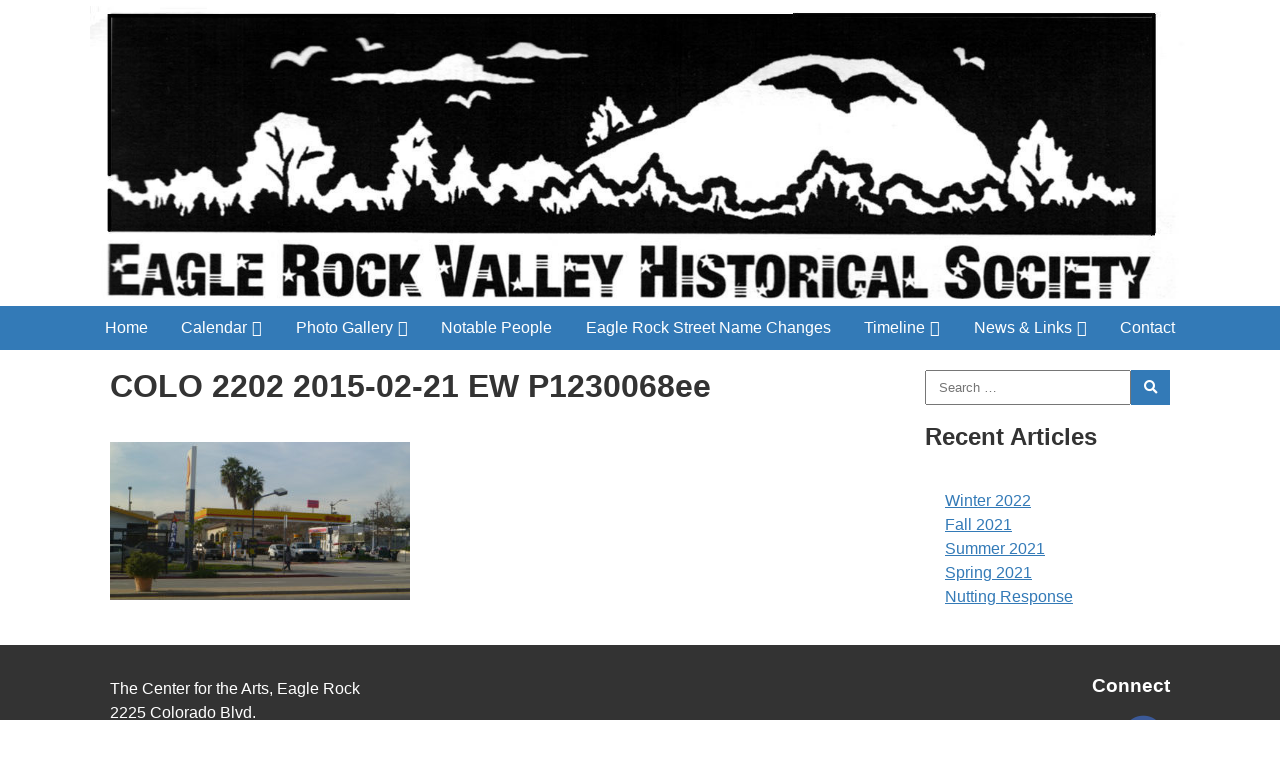

--- FILE ---
content_type: text/html; charset=UTF-8
request_url: https://www.eaglerockhistory.org/colo-2202-2015-02-21-ew-p1230068ee/
body_size: 8979
content:
<!DOCTYPE html><html dir="ltr" lang="en-US" prefix="og: https://ogp.me/ns#"><head><meta charset="UTF-8"><meta name="viewport" content="width=device-width, initial-scale=1"><link rel="profile" href="http://gmpg.org/xfn/11"><title>COLO 2202 2015-02-21 EW P1230068ee | Eagle Rock Valley Historical Society</title> <!-- All in One SEO 4.9.3 - aioseo.com --><meta name="description" content="2022 Colorado 2015-02-21 (Eric Warren-ERVHS)" /><meta name="robots" content="max-image-preview:large" /><meta name="author" content="Eric Warren"/><link rel="canonical" href="https://www.eaglerockhistory.org/colo-2202-2015-02-21-ew-p1230068ee/" /><meta name="generator" content="All in One SEO (AIOSEO) 4.9.3" /><meta property="og:locale" content="en_US" /><meta property="og:site_name" content="Eagle Rock Valley Historical Society |" /><meta property="og:type" content="article" /><meta property="og:title" content="COLO 2202 2015-02-21 EW P1230068ee | Eagle Rock Valley Historical Society" /><meta property="og:url" content="https://www.eaglerockhistory.org/colo-2202-2015-02-21-ew-p1230068ee/" /><meta property="article:published_time" content="2022-05-23T20:00:16+00:00" /><meta property="article:modified_time" content="2022-05-23T21:06:05+00:00" /><meta name="twitter:card" content="summary" /><meta name="twitter:title" content="COLO 2202 2015-02-21 EW P1230068ee | Eagle Rock Valley Historical Society" /> <script type="application/ld+json" class="aioseo-schema">{"@context":"https:\/\/schema.org","@graph":[{"@type":"BreadcrumbList","@id":"https:\/\/www.eaglerockhistory.org\/colo-2202-2015-02-21-ew-p1230068ee\/#breadcrumblist","itemListElement":[{"@type":"ListItem","@id":"https:\/\/www.eaglerockhistory.org#listItem","position":1,"name":"Home","item":"https:\/\/www.eaglerockhistory.org","nextItem":{"@type":"ListItem","@id":"https:\/\/www.eaglerockhistory.org\/articles\/category_media\/transit\/#listItem","name":"Transit"}},{"@type":"ListItem","@id":"https:\/\/www.eaglerockhistory.org\/articles\/category_media\/transit\/#listItem","position":2,"name":"Transit","item":"https:\/\/www.eaglerockhistory.org\/articles\/category_media\/transit\/","nextItem":{"@type":"ListItem","@id":"https:\/\/www.eaglerockhistory.org\/colo-2202-2015-02-21-ew-p1230068ee\/#listItem","name":"COLO 2202 2015-02-21 EW P1230068ee"},"previousItem":{"@type":"ListItem","@id":"https:\/\/www.eaglerockhistory.org#listItem","name":"Home"}},{"@type":"ListItem","@id":"https:\/\/www.eaglerockhistory.org\/colo-2202-2015-02-21-ew-p1230068ee\/#listItem","position":3,"name":"COLO 2202 2015-02-21 EW P1230068ee","previousItem":{"@type":"ListItem","@id":"https:\/\/www.eaglerockhistory.org\/articles\/category_media\/transit\/#listItem","name":"Transit"}}]},{"@type":"ItemPage","@id":"https:\/\/www.eaglerockhistory.org\/colo-2202-2015-02-21-ew-p1230068ee\/#itempage","url":"https:\/\/www.eaglerockhistory.org\/colo-2202-2015-02-21-ew-p1230068ee\/","name":"COLO 2202 2015-02-21 EW P1230068ee | Eagle Rock Valley Historical Society","description":"2022 Colorado 2015-02-21 (Eric Warren-ERVHS)","inLanguage":"en-US","isPartOf":{"@id":"https:\/\/www.eaglerockhistory.org\/#website"},"breadcrumb":{"@id":"https:\/\/www.eaglerockhistory.org\/colo-2202-2015-02-21-ew-p1230068ee\/#breadcrumblist"},"author":{"@id":"https:\/\/www.eaglerockhistory.org\/articles\/author\/eric\/#author"},"creator":{"@id":"https:\/\/www.eaglerockhistory.org\/articles\/author\/eric\/#author"},"datePublished":"2022-05-23T20:00:16-07:00","dateModified":"2022-05-23T21:06:05-07:00"},{"@type":"Organization","@id":"https:\/\/www.eaglerockhistory.org\/#organization","name":"Eagle Rock Valley Historical Society","url":"https:\/\/www.eaglerockhistory.org\/"},{"@type":"Person","@id":"https:\/\/www.eaglerockhistory.org\/articles\/author\/eric\/#author","url":"https:\/\/www.eaglerockhistory.org\/articles\/author\/eric\/","name":"Eric Warren","image":{"@type":"ImageObject","@id":"https:\/\/www.eaglerockhistory.org\/colo-2202-2015-02-21-ew-p1230068ee\/#authorImage","url":"https:\/\/secure.gravatar.com\/avatar\/6ca52428f59fe7ad298e1d138575a231104e9da0e2c7c7353574e9dc373f4b38?s=96&d=mm&r=g","width":96,"height":96,"caption":"Eric Warren"}},{"@type":"WebSite","@id":"https:\/\/www.eaglerockhistory.org\/#website","url":"https:\/\/www.eaglerockhistory.org\/","name":"Eagle Rock Valley Historical Society","inLanguage":"en-US","publisher":{"@id":"https:\/\/www.eaglerockhistory.org\/#organization"}}]}</script> <!-- All in One SEO --><link rel="alternate" type="application/rss+xml" title="Eagle Rock Valley Historical Society &raquo; COLO 2202 2015-02-21 EW P1230068ee Comments Feed" href="https://www.eaglerockhistory.org/feed/?attachment_id=2435" /><link rel="alternate" title="oEmbed (JSON)" type="application/json+oembed" href="https://www.eaglerockhistory.org/wp-json/oembed/1.0/embed?url=https%3A%2F%2Fwww.eaglerockhistory.org%2Fcolo-2202-2015-02-21-ew-p1230068ee%2F" /><link rel="alternate" title="oEmbed (XML)" type="text/xml+oembed" href="https://www.eaglerockhistory.org/wp-json/oembed/1.0/embed?url=https%3A%2F%2Fwww.eaglerockhistory.org%2Fcolo-2202-2015-02-21-ew-p1230068ee%2F&#038;format=xml" /><style id='wp-img-auto-sizes-contain-inline-css' type='text/css'>img:is([sizes=auto i],[sizes^="auto," i]){contain-intrinsic-size:3000px 1500px}
/*# sourceURL=wp-img-auto-sizes-contain-inline-css */</style><style id='wp-emoji-styles-inline-css' type='text/css'>img.wp-smiley, img.emoji {
		display: inline !important;
		border: none !important;
		box-shadow: none !important;
		height: 1em !important;
		width: 1em !important;
		margin: 0 0.07em !important;
		vertical-align: -0.1em !important;
		background: none !important;
		padding: 0 !important;
	}
/*# sourceURL=wp-emoji-styles-inline-css */</style><style id='wp-block-library-inline-css' type='text/css'>:root{--wp-block-synced-color:#7a00df;--wp-block-synced-color--rgb:122,0,223;--wp-bound-block-color:var(--wp-block-synced-color);--wp-editor-canvas-background:#ddd;--wp-admin-theme-color:#007cba;--wp-admin-theme-color--rgb:0,124,186;--wp-admin-theme-color-darker-10:#006ba1;--wp-admin-theme-color-darker-10--rgb:0,107,160.5;--wp-admin-theme-color-darker-20:#005a87;--wp-admin-theme-color-darker-20--rgb:0,90,135;--wp-admin-border-width-focus:2px}@media (min-resolution:192dpi){:root{--wp-admin-border-width-focus:1.5px}}.wp-element-button{cursor:pointer}:root .has-very-light-gray-background-color{background-color:#eee}:root .has-very-dark-gray-background-color{background-color:#313131}:root .has-very-light-gray-color{color:#eee}:root .has-very-dark-gray-color{color:#313131}:root .has-vivid-green-cyan-to-vivid-cyan-blue-gradient-background{background:linear-gradient(135deg,#00d084,#0693e3)}:root .has-purple-crush-gradient-background{background:linear-gradient(135deg,#34e2e4,#4721fb 50%,#ab1dfe)}:root .has-hazy-dawn-gradient-background{background:linear-gradient(135deg,#faaca8,#dad0ec)}:root .has-subdued-olive-gradient-background{background:linear-gradient(135deg,#fafae1,#67a671)}:root .has-atomic-cream-gradient-background{background:linear-gradient(135deg,#fdd79a,#004a59)}:root .has-nightshade-gradient-background{background:linear-gradient(135deg,#330968,#31cdcf)}:root .has-midnight-gradient-background{background:linear-gradient(135deg,#020381,#2874fc)}:root{--wp--preset--font-size--normal:16px;--wp--preset--font-size--huge:42px}.has-regular-font-size{font-size:1em}.has-larger-font-size{font-size:2.625em}.has-normal-font-size{font-size:var(--wp--preset--font-size--normal)}.has-huge-font-size{font-size:var(--wp--preset--font-size--huge)}.has-text-align-center{text-align:center}.has-text-align-left{text-align:left}.has-text-align-right{text-align:right}.has-fit-text{white-space:nowrap!important}#end-resizable-editor-section{display:none}.aligncenter{clear:both}.items-justified-left{justify-content:flex-start}.items-justified-center{justify-content:center}.items-justified-right{justify-content:flex-end}.items-justified-space-between{justify-content:space-between}.screen-reader-text{border:0;clip-path:inset(50%);height:1px;margin:-1px;overflow:hidden;padding:0;position:absolute;width:1px;word-wrap:normal!important}.screen-reader-text:focus{background-color:#ddd;clip-path:none;color:#444;display:block;font-size:1em;height:auto;left:5px;line-height:normal;padding:15px 23px 14px;text-decoration:none;top:5px;width:auto;z-index:100000}html :where(.has-border-color){border-style:solid}html :where([style*=border-top-color]){border-top-style:solid}html :where([style*=border-right-color]){border-right-style:solid}html :where([style*=border-bottom-color]){border-bottom-style:solid}html :where([style*=border-left-color]){border-left-style:solid}html :where([style*=border-width]){border-style:solid}html :where([style*=border-top-width]){border-top-style:solid}html :where([style*=border-right-width]){border-right-style:solid}html :where([style*=border-bottom-width]){border-bottom-style:solid}html :where([style*=border-left-width]){border-left-style:solid}html :where(img[class*=wp-image-]){height:auto;max-width:100%}:where(figure){margin:0 0 1em}html :where(.is-position-sticky){--wp-admin--admin-bar--position-offset:var(--wp-admin--admin-bar--height,0px)}@media screen and (max-width:600px){html :where(.is-position-sticky){--wp-admin--admin-bar--position-offset:0px}}

/*# sourceURL=wp-block-library-inline-css */</style><style id='wp-block-heading-inline-css' type='text/css'>h1:where(.wp-block-heading).has-background,h2:where(.wp-block-heading).has-background,h3:where(.wp-block-heading).has-background,h4:where(.wp-block-heading).has-background,h5:where(.wp-block-heading).has-background,h6:where(.wp-block-heading).has-background{padding:1.25em 2.375em}h1.has-text-align-left[style*=writing-mode]:where([style*=vertical-lr]),h1.has-text-align-right[style*=writing-mode]:where([style*=vertical-rl]),h2.has-text-align-left[style*=writing-mode]:where([style*=vertical-lr]),h2.has-text-align-right[style*=writing-mode]:where([style*=vertical-rl]),h3.has-text-align-left[style*=writing-mode]:where([style*=vertical-lr]),h3.has-text-align-right[style*=writing-mode]:where([style*=vertical-rl]),h4.has-text-align-left[style*=writing-mode]:where([style*=vertical-lr]),h4.has-text-align-right[style*=writing-mode]:where([style*=vertical-rl]),h5.has-text-align-left[style*=writing-mode]:where([style*=vertical-lr]),h5.has-text-align-right[style*=writing-mode]:where([style*=vertical-rl]),h6.has-text-align-left[style*=writing-mode]:where([style*=vertical-lr]),h6.has-text-align-right[style*=writing-mode]:where([style*=vertical-rl]){rotate:180deg}
/*# sourceURL=https://www.eaglerockhistory.org/wp-includes/blocks/heading/style.min.css */</style><style id='wp-block-latest-posts-inline-css' type='text/css'>.wp-block-latest-posts{box-sizing:border-box}.wp-block-latest-posts.alignleft{margin-right:2em}.wp-block-latest-posts.alignright{margin-left:2em}.wp-block-latest-posts.wp-block-latest-posts__list{list-style:none}.wp-block-latest-posts.wp-block-latest-posts__list li{clear:both;overflow-wrap:break-word}.wp-block-latest-posts.is-grid{display:flex;flex-wrap:wrap}.wp-block-latest-posts.is-grid li{margin:0 1.25em 1.25em 0;width:100%}@media (min-width:600px){.wp-block-latest-posts.columns-2 li{width:calc(50% - .625em)}.wp-block-latest-posts.columns-2 li:nth-child(2n){margin-right:0}.wp-block-latest-posts.columns-3 li{width:calc(33.33333% - .83333em)}.wp-block-latest-posts.columns-3 li:nth-child(3n){margin-right:0}.wp-block-latest-posts.columns-4 li{width:calc(25% - .9375em)}.wp-block-latest-posts.columns-4 li:nth-child(4n){margin-right:0}.wp-block-latest-posts.columns-5 li{width:calc(20% - 1em)}.wp-block-latest-posts.columns-5 li:nth-child(5n){margin-right:0}.wp-block-latest-posts.columns-6 li{width:calc(16.66667% - 1.04167em)}.wp-block-latest-posts.columns-6 li:nth-child(6n){margin-right:0}}:root :where(.wp-block-latest-posts.is-grid){padding:0}:root :where(.wp-block-latest-posts.wp-block-latest-posts__list){padding-left:0}.wp-block-latest-posts__post-author,.wp-block-latest-posts__post-date{display:block;font-size:.8125em}.wp-block-latest-posts__post-excerpt,.wp-block-latest-posts__post-full-content{margin-bottom:1em;margin-top:.5em}.wp-block-latest-posts__featured-image a{display:inline-block}.wp-block-latest-posts__featured-image img{height:auto;max-width:100%;width:auto}.wp-block-latest-posts__featured-image.alignleft{float:left;margin-right:1em}.wp-block-latest-posts__featured-image.alignright{float:right;margin-left:1em}.wp-block-latest-posts__featured-image.aligncenter{margin-bottom:1em;text-align:center}
/*# sourceURL=https://www.eaglerockhistory.org/wp-includes/blocks/latest-posts/style.min.css */</style><style id='wp-block-group-inline-css' type='text/css'>.wp-block-group{box-sizing:border-box}:where(.wp-block-group.wp-block-group-is-layout-constrained){position:relative}
/*# sourceURL=https://www.eaglerockhistory.org/wp-includes/blocks/group/style.min.css */</style><style id='global-styles-inline-css' type='text/css'>:root{--wp--preset--aspect-ratio--square: 1;--wp--preset--aspect-ratio--4-3: 4/3;--wp--preset--aspect-ratio--3-4: 3/4;--wp--preset--aspect-ratio--3-2: 3/2;--wp--preset--aspect-ratio--2-3: 2/3;--wp--preset--aspect-ratio--16-9: 16/9;--wp--preset--aspect-ratio--9-16: 9/16;--wp--preset--color--black: #000000;--wp--preset--color--cyan-bluish-gray: #abb8c3;--wp--preset--color--white: #ffffff;--wp--preset--color--pale-pink: #f78da7;--wp--preset--color--vivid-red: #cf2e2e;--wp--preset--color--luminous-vivid-orange: #ff6900;--wp--preset--color--luminous-vivid-amber: #fcb900;--wp--preset--color--light-green-cyan: #7bdcb5;--wp--preset--color--vivid-green-cyan: #00d084;--wp--preset--color--pale-cyan-blue: #8ed1fc;--wp--preset--color--vivid-cyan-blue: #0693e3;--wp--preset--color--vivid-purple: #9b51e0;--wp--preset--gradient--vivid-cyan-blue-to-vivid-purple: linear-gradient(135deg,rgb(6,147,227) 0%,rgb(155,81,224) 100%);--wp--preset--gradient--light-green-cyan-to-vivid-green-cyan: linear-gradient(135deg,rgb(122,220,180) 0%,rgb(0,208,130) 100%);--wp--preset--gradient--luminous-vivid-amber-to-luminous-vivid-orange: linear-gradient(135deg,rgb(252,185,0) 0%,rgb(255,105,0) 100%);--wp--preset--gradient--luminous-vivid-orange-to-vivid-red: linear-gradient(135deg,rgb(255,105,0) 0%,rgb(207,46,46) 100%);--wp--preset--gradient--very-light-gray-to-cyan-bluish-gray: linear-gradient(135deg,rgb(238,238,238) 0%,rgb(169,184,195) 100%);--wp--preset--gradient--cool-to-warm-spectrum: linear-gradient(135deg,rgb(74,234,220) 0%,rgb(151,120,209) 20%,rgb(207,42,186) 40%,rgb(238,44,130) 60%,rgb(251,105,98) 80%,rgb(254,248,76) 100%);--wp--preset--gradient--blush-light-purple: linear-gradient(135deg,rgb(255,206,236) 0%,rgb(152,150,240) 100%);--wp--preset--gradient--blush-bordeaux: linear-gradient(135deg,rgb(254,205,165) 0%,rgb(254,45,45) 50%,rgb(107,0,62) 100%);--wp--preset--gradient--luminous-dusk: linear-gradient(135deg,rgb(255,203,112) 0%,rgb(199,81,192) 50%,rgb(65,88,208) 100%);--wp--preset--gradient--pale-ocean: linear-gradient(135deg,rgb(255,245,203) 0%,rgb(182,227,212) 50%,rgb(51,167,181) 100%);--wp--preset--gradient--electric-grass: linear-gradient(135deg,rgb(202,248,128) 0%,rgb(113,206,126) 100%);--wp--preset--gradient--midnight: linear-gradient(135deg,rgb(2,3,129) 0%,rgb(40,116,252) 100%);--wp--preset--font-size--small: 13px;--wp--preset--font-size--medium: 20px;--wp--preset--font-size--large: 36px;--wp--preset--font-size--x-large: 42px;--wp--preset--spacing--20: 0.44rem;--wp--preset--spacing--30: 0.67rem;--wp--preset--spacing--40: 1rem;--wp--preset--spacing--50: 1.5rem;--wp--preset--spacing--60: 2.25rem;--wp--preset--spacing--70: 3.38rem;--wp--preset--spacing--80: 5.06rem;--wp--preset--shadow--natural: 6px 6px 9px rgba(0, 0, 0, 0.2);--wp--preset--shadow--deep: 12px 12px 50px rgba(0, 0, 0, 0.4);--wp--preset--shadow--sharp: 6px 6px 0px rgba(0, 0, 0, 0.2);--wp--preset--shadow--outlined: 6px 6px 0px -3px rgb(255, 255, 255), 6px 6px rgb(0, 0, 0);--wp--preset--shadow--crisp: 6px 6px 0px rgb(0, 0, 0);}:where(.is-layout-flex){gap: 0.5em;}:where(.is-layout-grid){gap: 0.5em;}body .is-layout-flex{display: flex;}.is-layout-flex{flex-wrap: wrap;align-items: center;}.is-layout-flex > :is(*, div){margin: 0;}body .is-layout-grid{display: grid;}.is-layout-grid > :is(*, div){margin: 0;}:where(.wp-block-columns.is-layout-flex){gap: 2em;}:where(.wp-block-columns.is-layout-grid){gap: 2em;}:where(.wp-block-post-template.is-layout-flex){gap: 1.25em;}:where(.wp-block-post-template.is-layout-grid){gap: 1.25em;}.has-black-color{color: var(--wp--preset--color--black) !important;}.has-cyan-bluish-gray-color{color: var(--wp--preset--color--cyan-bluish-gray) !important;}.has-white-color{color: var(--wp--preset--color--white) !important;}.has-pale-pink-color{color: var(--wp--preset--color--pale-pink) !important;}.has-vivid-red-color{color: var(--wp--preset--color--vivid-red) !important;}.has-luminous-vivid-orange-color{color: var(--wp--preset--color--luminous-vivid-orange) !important;}.has-luminous-vivid-amber-color{color: var(--wp--preset--color--luminous-vivid-amber) !important;}.has-light-green-cyan-color{color: var(--wp--preset--color--light-green-cyan) !important;}.has-vivid-green-cyan-color{color: var(--wp--preset--color--vivid-green-cyan) !important;}.has-pale-cyan-blue-color{color: var(--wp--preset--color--pale-cyan-blue) !important;}.has-vivid-cyan-blue-color{color: var(--wp--preset--color--vivid-cyan-blue) !important;}.has-vivid-purple-color{color: var(--wp--preset--color--vivid-purple) !important;}.has-black-background-color{background-color: var(--wp--preset--color--black) !important;}.has-cyan-bluish-gray-background-color{background-color: var(--wp--preset--color--cyan-bluish-gray) !important;}.has-white-background-color{background-color: var(--wp--preset--color--white) !important;}.has-pale-pink-background-color{background-color: var(--wp--preset--color--pale-pink) !important;}.has-vivid-red-background-color{background-color: var(--wp--preset--color--vivid-red) !important;}.has-luminous-vivid-orange-background-color{background-color: var(--wp--preset--color--luminous-vivid-orange) !important;}.has-luminous-vivid-amber-background-color{background-color: var(--wp--preset--color--luminous-vivid-amber) !important;}.has-light-green-cyan-background-color{background-color: var(--wp--preset--color--light-green-cyan) !important;}.has-vivid-green-cyan-background-color{background-color: var(--wp--preset--color--vivid-green-cyan) !important;}.has-pale-cyan-blue-background-color{background-color: var(--wp--preset--color--pale-cyan-blue) !important;}.has-vivid-cyan-blue-background-color{background-color: var(--wp--preset--color--vivid-cyan-blue) !important;}.has-vivid-purple-background-color{background-color: var(--wp--preset--color--vivid-purple) !important;}.has-black-border-color{border-color: var(--wp--preset--color--black) !important;}.has-cyan-bluish-gray-border-color{border-color: var(--wp--preset--color--cyan-bluish-gray) !important;}.has-white-border-color{border-color: var(--wp--preset--color--white) !important;}.has-pale-pink-border-color{border-color: var(--wp--preset--color--pale-pink) !important;}.has-vivid-red-border-color{border-color: var(--wp--preset--color--vivid-red) !important;}.has-luminous-vivid-orange-border-color{border-color: var(--wp--preset--color--luminous-vivid-orange) !important;}.has-luminous-vivid-amber-border-color{border-color: var(--wp--preset--color--luminous-vivid-amber) !important;}.has-light-green-cyan-border-color{border-color: var(--wp--preset--color--light-green-cyan) !important;}.has-vivid-green-cyan-border-color{border-color: var(--wp--preset--color--vivid-green-cyan) !important;}.has-pale-cyan-blue-border-color{border-color: var(--wp--preset--color--pale-cyan-blue) !important;}.has-vivid-cyan-blue-border-color{border-color: var(--wp--preset--color--vivid-cyan-blue) !important;}.has-vivid-purple-border-color{border-color: var(--wp--preset--color--vivid-purple) !important;}.has-vivid-cyan-blue-to-vivid-purple-gradient-background{background: var(--wp--preset--gradient--vivid-cyan-blue-to-vivid-purple) !important;}.has-light-green-cyan-to-vivid-green-cyan-gradient-background{background: var(--wp--preset--gradient--light-green-cyan-to-vivid-green-cyan) !important;}.has-luminous-vivid-amber-to-luminous-vivid-orange-gradient-background{background: var(--wp--preset--gradient--luminous-vivid-amber-to-luminous-vivid-orange) !important;}.has-luminous-vivid-orange-to-vivid-red-gradient-background{background: var(--wp--preset--gradient--luminous-vivid-orange-to-vivid-red) !important;}.has-very-light-gray-to-cyan-bluish-gray-gradient-background{background: var(--wp--preset--gradient--very-light-gray-to-cyan-bluish-gray) !important;}.has-cool-to-warm-spectrum-gradient-background{background: var(--wp--preset--gradient--cool-to-warm-spectrum) !important;}.has-blush-light-purple-gradient-background{background: var(--wp--preset--gradient--blush-light-purple) !important;}.has-blush-bordeaux-gradient-background{background: var(--wp--preset--gradient--blush-bordeaux) !important;}.has-luminous-dusk-gradient-background{background: var(--wp--preset--gradient--luminous-dusk) !important;}.has-pale-ocean-gradient-background{background: var(--wp--preset--gradient--pale-ocean) !important;}.has-electric-grass-gradient-background{background: var(--wp--preset--gradient--electric-grass) !important;}.has-midnight-gradient-background{background: var(--wp--preset--gradient--midnight) !important;}.has-small-font-size{font-size: var(--wp--preset--font-size--small) !important;}.has-medium-font-size{font-size: var(--wp--preset--font-size--medium) !important;}.has-large-font-size{font-size: var(--wp--preset--font-size--large) !important;}.has-x-large-font-size{font-size: var(--wp--preset--font-size--x-large) !important;}
/*# sourceURL=global-styles-inline-css */</style><style id='classic-theme-styles-inline-css' type='text/css'>/*! This file is auto-generated */
.wp-block-button__link{color:#fff;background-color:#32373c;border-radius:9999px;box-shadow:none;text-decoration:none;padding:calc(.667em + 2px) calc(1.333em + 2px);font-size:1.125em}.wp-block-file__button{background:#32373c;color:#fff;text-decoration:none}
/*# sourceURL=/wp-includes/css/classic-themes.min.css */</style><link rel='stylesheet' id='pdfp-public-css' href='https://www.eaglerockhistory.org/wp-content/cache/autoptimize/css/autoptimize_single_ff9b6a7a88f3eb76e9a22b3af61f83f8.css?ver=1768743366' type='text/css' media='all' /><link rel='stylesheet' id='vsel-styles-css' href='https://www.eaglerockhistory.org/wp-content/plugins/very-simple-event-list/css/vsel-style.min.css?ver=6.9' type='text/css' media='all' /><link rel='stylesheet' id='wp-mcm-styles-css' href='https://www.eaglerockhistory.org/wp-content/cache/autoptimize/css/autoptimize_single_b010dbcb1ede2ee47ed9fbb3eda39544.css?ver=2.5.0.1' type='text/css' media='all' /><link rel='stylesheet' id='font-awesome-5-css' href='https://www.eaglerockhistory.org/wp-content/plugins/bb-plugin/fonts/fontawesome/5.15.4/css/all.min.css?ver=2.10.0.5' type='text/css' media='all' /><link rel='stylesheet' id='font-awesome-css' href='https://www.eaglerockhistory.org/wp-content/plugins/bb-plugin/fonts/fontawesome/5.15.4/css/v4-shims.min.css?ver=2.10.0.5' type='text/css' media='all' /><link rel='stylesheet' id='eaglerockhistory-css' href='https://www.eaglerockhistory.org/wp-content/cache/autoptimize/css/autoptimize_single_be3e06664cf0df24870744205cec904e.css?ver=1.0' type='text/css' media='all' /> <script defer type="text/javascript" src="https://ajax.googleapis.com/ajax/libs/jquery/2.2.4/jquery.min.js?ver=2.2.4" id="jquery-js"></script> <link rel="https://api.w.org/" href="https://www.eaglerockhistory.org/wp-json/" /><link rel="alternate" title="JSON" type="application/json" href="https://www.eaglerockhistory.org/wp-json/wp/v2/media/2435" /><link rel="EditURI" type="application/rsd+xml" title="RSD" href="https://www.eaglerockhistory.org/xmlrpc.php?rsd" /><meta name="generator" content="WordPress 6.9" /><link rel='shortlink' href='https://www.eaglerockhistory.org/?p=2435' /><style></style> <script type="text/javascript">(function(url){
	if(/(?:Chrome\/26\.0\.1410\.63 Safari\/537\.31|WordfenceTestMonBot)/.test(navigator.userAgent)){ return; }
	var addEvent = function(evt, handler) {
		if (window.addEventListener) {
			document.addEventListener(evt, handler, false);
		} else if (window.attachEvent) {
			document.attachEvent('on' + evt, handler);
		}
	};
	var removeEvent = function(evt, handler) {
		if (window.removeEventListener) {
			document.removeEventListener(evt, handler, false);
		} else if (window.detachEvent) {
			document.detachEvent('on' + evt, handler);
		}
	};
	var evts = 'contextmenu dblclick drag dragend dragenter dragleave dragover dragstart drop keydown keypress keyup mousedown mousemove mouseout mouseover mouseup mousewheel scroll'.split(' ');
	var logHuman = function() {
		if (window.wfLogHumanRan) { return; }
		window.wfLogHumanRan = true;
		var wfscr = document.createElement('script');
		wfscr.type = 'text/javascript';
		wfscr.async = true;
		wfscr.src = url + '&r=' + Math.random();
		(document.getElementsByTagName('head')[0]||document.getElementsByTagName('body')[0]).appendChild(wfscr);
		for (var i = 0; i < evts.length; i++) {
			removeEvent(evts[i], logHuman);
		}
	};
	for (var i = 0; i < evts.length; i++) {
		addEvent(evts[i], logHuman);
	}
})('//www.eaglerockhistory.org/?wordfence_lh=1&hid=A8EC5D254FCEBE6FB3DA9B61C01527E7');</script></head><body class="attachment wp-singular attachment-template-default single single-attachment postid-2435 attachmentid-2435 attachment-jpeg wp-theme-eaglerockhistory fl-builder-2-10-0-5 fl-no-js"><div class="site"><header class="site__header"><div class="site__header__logo"> <a href="https://www.eaglerockhistory.org/"> <img src="https://www.eaglerockhistory.org/wp-content/themes/eaglerockhistory/assets/images/logo.jpg" alt="Eagle Rock Valley Historical Society"> </a></div> <button title="Toggle Menu" class="menu-toggle">Menu <i class="fa fa-bars"></i></button><nav class="site__menu"><ul id="menu-main-menu" class="menu"><li id="menu-item-21" class="menu-item menu-item-type-post_type menu-item-object-page menu-item-home menu-item-21"><a href="https://www.eaglerockhistory.org/">Home</a></li><li id="menu-item-108" class="menu-item menu-item-type-custom menu-item-object-custom menu-item-has-children menu-item-108"><a href="#">Calendar</a><ul class="sub-menu"><li id="menu-item-22" class="menu-item menu-item-type-post_type menu-item-object-page menu-item-22"><a href="https://www.eaglerockhistory.org/calendar/">Upcoming Events</a></li><li id="menu-item-109" class="menu-item menu-item-type-post_type menu-item-object-page menu-item-109"><a href="https://www.eaglerockhistory.org/calendar/past-events/">Past Events</a></li></ul></li><li id="menu-item-976" class="menu-item menu-item-type-custom menu-item-object-custom menu-item-has-children menu-item-976"><a href="#">Photo Gallery</a><ul class="sub-menu"><li id="menu-item-1219" class="menu-item menu-item-type-post_type menu-item-object-page menu-item-1219"><a href="https://www.eaglerockhistory.org/gallery/the-eagle-rock/">The Eagle Rock</a></li><li id="menu-item-969" class="menu-item menu-item-type-post_type menu-item-object-page menu-item-969"><a href="https://www.eaglerockhistory.org/gallery/schools/">Schools</a></li><li id="menu-item-977" class="menu-item menu-item-type-post_type menu-item-object-page menu-item-977"><a href="https://www.eaglerockhistory.org/gallery/eagle-rock-carnegie-library/">Eagle Rock’s Libraries</a></li><li id="menu-item-968" class="menu-item menu-item-type-post_type menu-item-object-page menu-item-968"><a href="https://www.eaglerockhistory.org/gallery/parks/">Parks</a></li><li id="menu-item-971" class="menu-item menu-item-type-post_type menu-item-object-page menu-item-971"><a href="https://www.eaglerockhistory.org/gallery/eagle-rocks-rose-parade-floats/">Eagle Rock’s Rose Parade Floats</a></li><li id="menu-item-970" class="menu-item menu-item-type-post_type menu-item-object-page menu-item-970"><a href="https://www.eaglerockhistory.org/gallery/boy-scouts-in-eagle-rock/">Boy Scouts in Eagle Rock</a></li><li id="menu-item-967" class="menu-item menu-item-type-post_type menu-item-object-page menu-item-967"><a href="https://www.eaglerockhistory.org/gallery/people-places-and-blimps/">People, Places and Blimps</a></li><li id="menu-item-1934" class="menu-item menu-item-type-post_type menu-item-object-page menu-item-1934"><a href="https://www.eaglerockhistory.org/sic-transit-eagle-rock/">Sic Transit Eagle Rock</a></li><li id="menu-item-2281" class="menu-item menu-item-type-post_type menu-item-object-page menu-item-2281"><a href="https://www.eaglerockhistory.org/historical-history-60-years/">Historical History-60+ Years</a></li><li id="menu-item-2091" class="menu-item menu-item-type-post_type menu-item-object-page menu-item-2091"><a href="https://www.eaglerockhistory.org/2020-visions/">2020+ VISIONS</a></li></ul></li><li id="menu-item-342" class="menu-item menu-item-type-custom menu-item-object-custom menu-item-342"><a href="/notable">Notable People</a></li><li id="menu-item-1797" class="menu-item menu-item-type-post_type menu-item-object-page menu-item-1797"><a href="https://www.eaglerockhistory.org/1728-2/">Eagle Rock Street Name Changes</a></li><li id="menu-item-53" class="menu-item menu-item-type-custom menu-item-object-custom menu-item-has-children menu-item-53"><a href="#">Timeline</a><ul class="sub-menu"><li id="menu-item-821" class="menu-item menu-item-type-custom menu-item-object-custom menu-item-821"><a href="/timeline">Important Dates</a></li><li id="menu-item-54" class="menu-item menu-item-type-post_type menu-item-object-page menu-item-54"><a href="https://www.eaglerockhistory.org/short-history/">Short History</a></li></ul></li><li id="menu-item-150" class="menu-item menu-item-type-custom menu-item-object-custom menu-item-has-children menu-item-150"><a href="#">News &amp; Links</a><ul class="sub-menu"><li id="menu-item-154" class="menu-item menu-item-type-custom menu-item-object-custom menu-item-154"><a href="/newsletter">Newsletter</a></li><li id="menu-item-29" class="menu-item menu-item-type-post_type menu-item-object-page menu-item-29"><a href="https://www.eaglerockhistory.org/useful-links/">Useful Links</a></li></ul></li><li id="menu-item-23" class="menu-item menu-item-type-post_type menu-item-object-page menu-item-23"><a href="https://www.eaglerockhistory.org/contact-us/">Contact</a></li></ul></nav></header><section class="site__content"><div class="columns"><div class="columns__main"><article id="post-2435" class="post--full h-entry post-2435 attachment type-attachment status-inherit hentry category_media-transit"><h1 class="post__title entry-title p-name">COLO 2202 2015-02-21 EW P1230068ee</h1><div class="post__content entry-content e-content"><p class="attachment"><a href='https://www.eaglerockhistory.org/wp-content/uploads/2022/05/COLO-2202-2015-02-21-EW-P1230068ee-scaled.jpg'><img decoding="async" width="300" height="158" src="https://www.eaglerockhistory.org/wp-content/uploads/2022/05/COLO-2202-2015-02-21-EW-P1230068ee-300x158.jpg" class="attachment-medium size-medium" alt="" srcset="https://www.eaglerockhistory.org/wp-content/uploads/2022/05/COLO-2202-2015-02-21-EW-P1230068ee-300x158.jpg 300w, https://www.eaglerockhistory.org/wp-content/uploads/2022/05/COLO-2202-2015-02-21-EW-P1230068ee-1024x538.jpg 1024w, https://www.eaglerockhistory.org/wp-content/uploads/2022/05/COLO-2202-2015-02-21-EW-P1230068ee-768x403.jpg 768w, https://www.eaglerockhistory.org/wp-content/uploads/2022/05/COLO-2202-2015-02-21-EW-P1230068ee-1536x807.jpg 1536w, https://www.eaglerockhistory.org/wp-content/uploads/2022/05/COLO-2202-2015-02-21-EW-P1230068ee-2048x1076.jpg 2048w" sizes="(max-width: 300px) 100vw, 300px" /></a></p></div></article></div><div class="columns__sidebar"><section id="search-3" class="widget widget--sidebar widget_search"><form role="search" method="get" class="search-form" action="https://www.eaglerockhistory.org/"> <input type="search" class="search-field" placeholder="Search &hellip;" value="" name="s" /> <button type="submit" class="search-submit"><i class="fa fa-search"></i></button></form></section><section id="block-2" class="widget widget--sidebar widget_block"><h2 class="wp-block-heading">Recent Articles</h2></section><section id="block-3" class="widget widget--sidebar widget_block"><div class="wp-block-group"><div class="wp-block-group__inner-container is-layout-flow wp-block-group-is-layout-flow"><ul class="wp-block-latest-posts__list wp-block-latest-posts"><li><a class="wp-block-latest-posts__post-title" href="https://www.eaglerockhistory.org/articles/winter-2022/">Winter 2022</a></li><li><a class="wp-block-latest-posts__post-title" href="https://www.eaglerockhistory.org/articles/fall-2021/">Fall 2021</a></li><li><a class="wp-block-latest-posts__post-title" href="https://www.eaglerockhistory.org/articles/summer-2021/">Summer 2021</a></li><li><a class="wp-block-latest-posts__post-title" href="https://www.eaglerockhistory.org/articles/spring-2021/">Spring 2021</a></li><li><a class="wp-block-latest-posts__post-title" href="https://www.eaglerockhistory.org/articles/nutting-response/">Nutting Response</a></li></ul></div></div></section></div></div></section><footer class="site__footer"><div class="site__footer__container"><div class="site__footer__left"><section id="text-2" class="widget site__footer__section widget_text"><div class="textwidget">The Center for the Arts, Eagle Rock<br> 2225 Colorado Blvd.<br> Eagle Rock, CA 90041</div></section></div><div class="site__footer__right"><section class="site__footer__section site__footer__section--social"><h3>Connect</h3><ul class="menu"><li class="social-link social-link--facebook"> <a href="https://www.facebook.com/Eagle-Rock-Valley-Historical-Society-180347936233"> <span class="fa-stack fa-lg"> <i class="fa fa-circle fa-stack-2x"></i> <i class="fa fa-facebook fa-stack-1x fa-inverse"></i> </span> </a></li></ul></section></div></div><div class="site__footer--copyright"><div class="site__footer__container"><div class="site__footer__left"><div class="site__footer__section site__footer__section--copyright"> © 2026, Eagle Rock Valley Historical Society</div></div><div class="site__footer__right"> <!-- digital canvas link removed --></div></div></div></footer></div> <script type="speculationrules">{"prefetch":[{"source":"document","where":{"and":[{"href_matches":"/*"},{"not":{"href_matches":["/wp-*.php","/wp-admin/*","/wp-content/uploads/*","/wp-content/*","/wp-content/plugins/*","/wp-content/themes/eaglerockhistory/*","/*\\?(.+)"]}},{"not":{"selector_matches":"a[rel~=\"nofollow\"]"}},{"not":{"selector_matches":".no-prefetch, .no-prefetch a"}}]},"eagerness":"conservative"}]}</script> <script defer type="text/javascript" src="https://www.eaglerockhistory.org/wp-content/cache/autoptimize/js/autoptimize_single_99a441c7f36c7a6bf8ae621cc9eb7e4d.js?ver=1.0" id="menu-js"></script> <script id="wp-emoji-settings" type="application/json">{"baseUrl":"https://s.w.org/images/core/emoji/17.0.2/72x72/","ext":".png","svgUrl":"https://s.w.org/images/core/emoji/17.0.2/svg/","svgExt":".svg","source":{"concatemoji":"https://www.eaglerockhistory.org/wp-includes/js/wp-emoji-release.min.js?ver=6.9"}}</script> <script type="module">/* <![CDATA[ */
/*! This file is auto-generated */
const a=JSON.parse(document.getElementById("wp-emoji-settings").textContent),o=(window._wpemojiSettings=a,"wpEmojiSettingsSupports"),s=["flag","emoji"];function i(e){try{var t={supportTests:e,timestamp:(new Date).valueOf()};sessionStorage.setItem(o,JSON.stringify(t))}catch(e){}}function c(e,t,n){e.clearRect(0,0,e.canvas.width,e.canvas.height),e.fillText(t,0,0);t=new Uint32Array(e.getImageData(0,0,e.canvas.width,e.canvas.height).data);e.clearRect(0,0,e.canvas.width,e.canvas.height),e.fillText(n,0,0);const a=new Uint32Array(e.getImageData(0,0,e.canvas.width,e.canvas.height).data);return t.every((e,t)=>e===a[t])}function p(e,t){e.clearRect(0,0,e.canvas.width,e.canvas.height),e.fillText(t,0,0);var n=e.getImageData(16,16,1,1);for(let e=0;e<n.data.length;e++)if(0!==n.data[e])return!1;return!0}function u(e,t,n,a){switch(t){case"flag":return n(e,"\ud83c\udff3\ufe0f\u200d\u26a7\ufe0f","\ud83c\udff3\ufe0f\u200b\u26a7\ufe0f")?!1:!n(e,"\ud83c\udde8\ud83c\uddf6","\ud83c\udde8\u200b\ud83c\uddf6")&&!n(e,"\ud83c\udff4\udb40\udc67\udb40\udc62\udb40\udc65\udb40\udc6e\udb40\udc67\udb40\udc7f","\ud83c\udff4\u200b\udb40\udc67\u200b\udb40\udc62\u200b\udb40\udc65\u200b\udb40\udc6e\u200b\udb40\udc67\u200b\udb40\udc7f");case"emoji":return!a(e,"\ud83e\u1fac8")}return!1}function f(e,t,n,a){let r;const o=(r="undefined"!=typeof WorkerGlobalScope&&self instanceof WorkerGlobalScope?new OffscreenCanvas(300,150):document.createElement("canvas")).getContext("2d",{willReadFrequently:!0}),s=(o.textBaseline="top",o.font="600 32px Arial",{});return e.forEach(e=>{s[e]=t(o,e,n,a)}),s}function r(e){var t=document.createElement("script");t.src=e,t.defer=!0,document.head.appendChild(t)}a.supports={everything:!0,everythingExceptFlag:!0},new Promise(t=>{let n=function(){try{var e=JSON.parse(sessionStorage.getItem(o));if("object"==typeof e&&"number"==typeof e.timestamp&&(new Date).valueOf()<e.timestamp+604800&&"object"==typeof e.supportTests)return e.supportTests}catch(e){}return null}();if(!n){if("undefined"!=typeof Worker&&"undefined"!=typeof OffscreenCanvas&&"undefined"!=typeof URL&&URL.createObjectURL&&"undefined"!=typeof Blob)try{var e="postMessage("+f.toString()+"("+[JSON.stringify(s),u.toString(),c.toString(),p.toString()].join(",")+"));",a=new Blob([e],{type:"text/javascript"});const r=new Worker(URL.createObjectURL(a),{name:"wpTestEmojiSupports"});return void(r.onmessage=e=>{i(n=e.data),r.terminate(),t(n)})}catch(e){}i(n=f(s,u,c,p))}t(n)}).then(e=>{for(const n in e)a.supports[n]=e[n],a.supports.everything=a.supports.everything&&a.supports[n],"flag"!==n&&(a.supports.everythingExceptFlag=a.supports.everythingExceptFlag&&a.supports[n]);var t;a.supports.everythingExceptFlag=a.supports.everythingExceptFlag&&!a.supports.flag,a.supports.everything||((t=a.source||{}).concatemoji?r(t.concatemoji):t.wpemoji&&t.twemoji&&(r(t.twemoji),r(t.wpemoji)))});
//# sourceURL=https://www.eaglerockhistory.org/wp-includes/js/wp-emoji-loader.min.js
/* ]]> */</script> </body></html>

--- FILE ---
content_type: application/javascript
request_url: https://www.eaglerockhistory.org/wp-content/cache/autoptimize/js/autoptimize_single_99a441c7f36c7a6bf8ae621cc9eb7e4d.js?ver=1.0
body_size: 123
content:
$(document).ready(function(){$('.menu-item-has-children > a').click(function(e){e.preventDefault();e.stopPropagation();var $this=$(this).closest('li');$('.menu-item-has-children').not($this).removeClass('open');$this.toggleClass('open');});$(document).click(function(e){e.stopPropagation();var container=$(".menu-item-has-children a");if(container.has(e.target).length===0){$(".menu-item-has-children.open").removeClass('open');}});$('.menu-toggle').click(function(e){e.preventDefault();e.stopPropagation();$('.site__menu .menu').toggleClass('expanded');});});